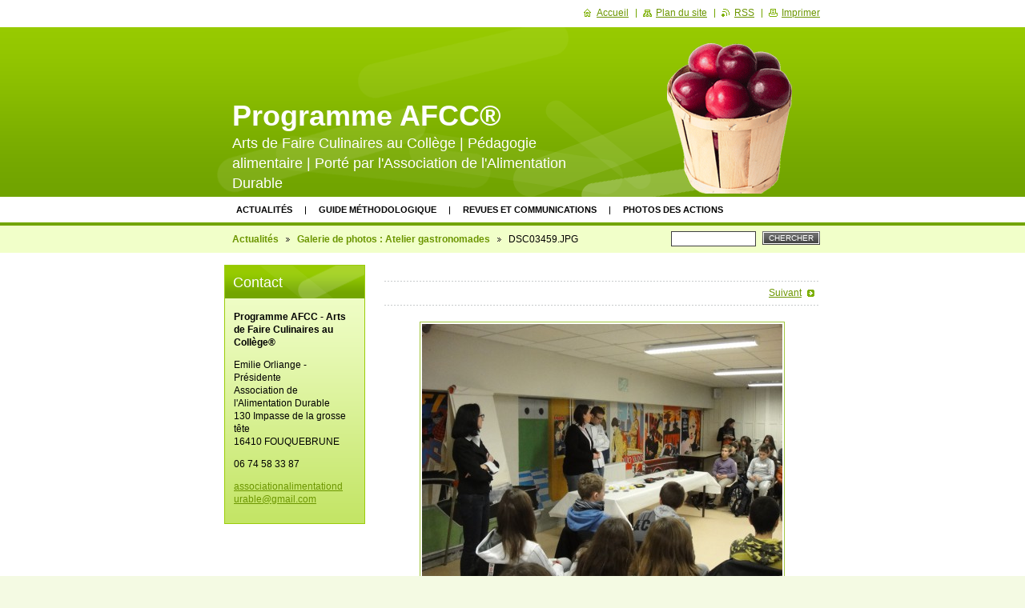

--- FILE ---
content_type: text/html; charset=UTF-8
request_url: https://www.projet-alimentation-arts-de-faire-culinaires-au-college.fr/album/galerie-de-photos-atelier-gastronomades/dsc03459-jpg/
body_size: 5362
content:
<!--[if lte IE 9]><!DOCTYPE HTML PUBLIC "-//W3C//DTD HTML 4.01 Transitional//EN" "https://www.w3.org/TR/html4/loose.dtd"><![endif]-->
<!DOCTYPE html>

<!--[if IE]><html class="ie" lang="fr"><![endif]-->
<!--[if gt IE 9]><!--> 
<html lang="fr">
<!--<![endif]-->

	<head>
		<!--[if lt IE 8]><meta http-equiv="X-UA-Compatible" content="IE=EmulateIE7"><![endif]--><!--[if IE 8]><meta http-equiv="X-UA-Compatible" content="IE=EmulateIE8"><![endif]--><!--[if IE 9]><meta http-equiv="X-UA-Compatible" content="IE=EmulateIE9"><![endif]-->
		<base href="https://www.projet-alimentation-arts-de-faire-culinaires-au-college.fr/">
  <meta charset="utf-8">
  <meta name="description" content="">
  <meta name="keywords" content="">
  <meta name="generator" content="Webnode">
  <meta name="apple-mobile-web-app-capable" content="yes">
  <meta name="apple-mobile-web-app-status-bar-style" content="black">
  <meta name="format-detection" content="telephone=no">
    <meta name="google-site-verification" content="oC5LrQdPDYALv-0WkZen1pHdJdQVT-KMVuG8Mu-c7qE">
  <link rel="shortcut icon" href="https://c552c0597b.clvaw-cdnwnd.com/58c1fe34146e79250fef32ea03bdb01c/200009415-f146df146f/Logo AFCC protégé.ico">
<link rel="canonical" href="https://www.projet-alimentation-arts-de-faire-culinaires-au-college.fr/album/galerie-de-photos-atelier-gastronomades/dsc03459-jpg/">
<script type="text/javascript">(function(i,s,o,g,r,a,m){i['GoogleAnalyticsObject']=r;i[r]=i[r]||function(){
			(i[r].q=i[r].q||[]).push(arguments)},i[r].l=1*new Date();a=s.createElement(o),
			m=s.getElementsByTagName(o)[0];a.async=1;a.src=g;m.parentNode.insertBefore(a,m)
			})(window,document,'script','//www.google-analytics.com/analytics.js','ga');ga('create', 'UA-797705-6', 'auto',{"name":"wnd_header"});ga('wnd_header.set', 'dimension1', 'W1');ga('wnd_header.set', 'anonymizeIp', true);ga('wnd_header.send', 'pageview');var _gaq = _gaq || [];
				  (function() {
					var ga = document.createElement('script'); ga.type = 'text/javascript'; ga.async = true;
					ga.src = ('https:' == location.protocol ? 'https://ssl' : 'https://www') + '.google-analytics.com/ga.js';
					var s = document.getElementsByTagName('script')[0]; s.parentNode.insertBefore(ga, s);
				  })(); _gaq.push(['_setAccount', 'UA-58691289-1']);_gaq.push(['_trackPageview']);_gaq.push(['_gat._anonymizeIp']);var pageTrackerAllTrackEvent=function(category,action,opt_label,opt_value){ga('send', 'event', category, action, opt_label, opt_value)};</script>
  <link rel="alternate" type="application/rss+xml" href="https://projet-alimentation-arts-de-faire-culinaires-au-college.fr/rss/all.xml" title="">
<!--[if lte IE 9]><style type="text/css">.cke_skin_webnode iframe {vertical-align: baseline !important;}</style><![endif]-->
		<title>DSC03459.JPG :: Programme AFCC® </title>
		<meta name="robots" content="index, follow">
		<meta name="googlebot" content="index, follow">
		<script type="text/javascript" src="https://d11bh4d8fhuq47.cloudfront.net/_system/skins/v9/50000017/js/functions.js"></script>
		<link rel="stylesheet" type="text/css" href="https://d11bh4d8fhuq47.cloudfront.net/_system/skins/v9/50000017/css/style.css" media="screen,handheld,projection">
		<link rel="stylesheet" type="text/css" href="https://d11bh4d8fhuq47.cloudfront.net/_system/skins/v9/50000017/css/print.css" media="print">
	
				<script type="text/javascript">
				/* <![CDATA[ */
					
					if (typeof(RS_CFG) == 'undefined') RS_CFG = new Array();
					RS_CFG['staticServers'] = new Array('https://d11bh4d8fhuq47.cloudfront.net/');
					RS_CFG['skinServers'] = new Array('https://d11bh4d8fhuq47.cloudfront.net/');
					RS_CFG['filesPath'] = 'https://www.projet-alimentation-arts-de-faire-culinaires-au-college.fr/_files/';
					RS_CFG['filesAWSS3Path'] = 'https://c552c0597b.clvaw-cdnwnd.com/58c1fe34146e79250fef32ea03bdb01c/';
					RS_CFG['lbClose'] = 'Fermer';
					RS_CFG['skin'] = 'default';
					if (!RS_CFG['labels']) RS_CFG['labels'] = new Array();
					RS_CFG['systemName'] = 'Webnode';
						
					RS_CFG['responsiveLayout'] = 0;
					RS_CFG['mobileDevice'] = 0;
					RS_CFG['labels']['copyPasteSource'] = 'En savoir plus :';
					
				/* ]]> */
				</script><script type="text/javascript" src="https://d11bh4d8fhuq47.cloudfront.net/_system/client/js/compressed/frontend.package.1-3-108.js?ph=c552c0597b"></script><style type="text/css"></style></head>

	<body>
		<div id="page">

			<div id="wrapper">

				<div id="header">
					<div class="centered">

						<div id="logoArea">
							<div id="logo"><a href="home/" title="Aller sur la page dʼaccueil."><span id="rbcSystemIdentifierLogo">Programme AFCC® </span></a></div>
							<h3><span id="rbcCompanySlogan" class="rbcNoStyleSpan">Arts de Faire Culinaires au Collège | Pédagogie alimentaire |                                                       Porté par l&#039;Association de l&#039;Alimentation Durable</span></h3>
							<script type="text/javascript"> /* <![CDATA[ */ logoCentering(); /* ]]> */ </script>
						</div><!-- / id="logoArea" -->

						<span class="illustration"><img src="https://d11bh4d8fhuq47.cloudfront.net/_system/skins/v9/50000017/img/illustration.png?ph=c552c0597b" width="270" height="208" alt=""></span>

						<hr class="noDis">

					</div><!-- / class="centered" -->
				</div><!-- id="header" -->

				<script type="text/javascript">
					/* <![CDATA[ */
						RubicusFrontendIns.addAbsoluteHeaderBlockId('topMenu');
					/* ]]> */
				</script>

				<div id="topMenu">
					<div class="centered">


<ul class="menu">
	<li class="first"><a href="/home/">Actualités</a></li>
	<li><a href="/contactez-nous/guide-methodologique/">Guide méthodologique</a></li>
	<li><a href="/revues-et-communications/">Revues et communications</a></li>
	<li><a href="/photos-des-ateliers-cuisine/">Photos des actions</a></li>
	<li><a href="/contactez-nous/">Contactez-nous</a></li>
	<li><a href="/notre-equipe/">Groupe de pilotage</a></li>
	<li><a href="/les-etablissements-ou-le-programme-se-developpe/">Développement et diffusion</a></li>
	<li><a href="/evaluation-et-suivi-du-projet/">Évaluation &amp; Recherche</a></li>
	<li><a href="/nos-partenaires/">Partenaires financiers</a></li>
	<li><a href="/a-propos-de-nous/">Soutien institutionnel</a></li>
	<li><a href="/valeurs-du-projet/">Valeurs du projet</a></li>
	<li><a href="/documents-de-presentation-du-projet/">Documents de présentation</a></li>
	<li><a href="/presse/">Presse et valorisation</a></li>
	<li><a href="/sites-internet-o%c3%b9-le-projet-est-present/">Sites partenaires</a></li>
	<li><a href="/actualites-et-veille/">Actualités et veille</a></li>
	<li><a href="/calendrier-des-ateliers-2013-2014/">Calendrier des ateliers</a></li>
	<li><a href="/calendrier-d%27ev%c3%a8nements/">Calendrier d&#039;évènements</a></li>
	<li><a href="/newsletter/">NEWSLETTER</a></li>
	<li><a href="/livre-dor/">Livre d&#039;or</a></li>
	<li class="last"><a href="/faq-/">FAQ</a></li>
</ul>			

						<hr class="noDis">

					</div><!-- / class="centered" -->
				</div><!-- id="topMenu" -->

				<div id="ribbon">
					<div class="centered">

						<div id="pageNavigator" class="rbcContentBlock"><a class="navFirstPage" href="/home/">Actualités</a><span><span> &gt; </span></span><a href="photos-des-ateliers-cuisine/">Galerie de photos : Atelier gastronomades</a><span><span> &gt; </span></span><span id="navCurrentPage">DSC03459.JPG</span><hr class="noDis"></div>


						<div id="search">

		<form action="/search/" method="get" id="fulltextSearch">

								<fieldset>
									<legend>Rechercher</legend>
									<label for="fulltextSearchText">Chercher:</label>
									<input type="text" id="fulltextSearchText" name="text" value="">
									<span class="submit"><input type="submit" value="Chercher"></span>
								</fieldset>

		</form>

						</div><!-- / id="search" -->

		
						<hr class="noDis">

						<div class="cleaner"><!-- / FLOAT CLEAR --></div>

					</div><!-- / class="centered" -->
				</div><!-- id="ribbon" -->

				<div id="main">
					<div class="centered columns-2">

						<!-- RIGHT BAR ~ MAIN AREA -->
						<div class="column-1">




							<div class="box photogallery">

		

								<h1></h1>
								<div class="links">
									<p>
										<span class="prev"><!-- --></span>
										<span class="slideshow"><a id="slideshowControl" class="noVis" onclick="RubicusFrontendIns.startSlideshow(); return(false);" title="Lancer la présentation des photos.">Lancer la présentation</a></span>
										<span class="next">

										<a href="/album/galerie-de-photos-atelier-gastronomades/p1020728-jpg/" onclick="RubicusFrontendIns.showPhotogalleryImage(this.href);">Suivant</a>

		<!-- --></span>
										<span class="cleaner"><!-- / FLOAT CLEAR --></span>
									</p>
								</div><!-- / class="links" -->
								<script type="text/javascript"> if ( RubicusFrontendIns.isPhotogalleryAjaxMode() ) { document.getElementById('slideshowControl').className = "enableControl"; } </script>
								<p class="photo"><span class="thumbnail"><a href="/images/200000177-c02c2c124e-public/DSC03459.JPG?s3=1" title="Ouvrir la page dans une nouvelle fenêtre." onclick="return !window.open(this.href);"><img src="https://c552c0597b.clvaw-cdnwnd.com/58c1fe34146e79250fef32ea03bdb01c/system_preview_detail_200000177-c02c2c124e-public/DSC03459.JPG" width="450" height="338" alt="" onload="RubicusFrontendIns.startSlideshowInterval();"></a></span></p><!-- / class="photo" -->

								

								<p class="noDis">&mdash;&mdash;&mdash;&mdash;&mdash;</p>

								<p class="back"><a href="photos-des-ateliers-cuisine/">Retour</a></p>

		

								<hr class="noDis">

							</div><!-- / class="box photogallery" -->


		
			<script type="text/javascript">
			RubicusFrontendIns.setNextPhotogalleryImage('/album/galerie-de-photos-atelier-gastronomades/p1020728-jpg/');
			RubicusFrontendIns.setPreviousPhotogalleryImage('');
			</script>
			
						</div><!-- / class="column-1" -->
						<!-- / RIGHT BAR ~ MAIN AREA -->

						<!-- LEFT BAR -->
						<div class="column-2">

			




							<div class="box contact">

								<h2>Contact</h2>

		

									<address>
										<strong>Programme AFCC - Arts de Faire Culinaires au Collège®</strong>
										

										<br class="noDis"><br class="noDis">
										<span class="address">
Emilie Orliange - Présidente<br />
Association de l&#039;Alimentation Durable<br />
130 Impasse de la grosse tête<br />
16410 FOUQUEBRUNE<br />

										</span>

	
										

										<br class="noDis"><br class="noDis">
										<span class="phone">
06 74 58 33 87
										</span>

	
										

										<br class="noDis"><br class="noDis">
										<span class="email">
												<a href="&#109;&#97;&#105;&#108;&#116;&#111;:&#97;&#115;&#115;&#111;&#99;&#105;&#97;&#116;&#105;&#111;&#110;&#97;&#108;&#105;&#109;&#101;&#110;&#116;&#97;&#116;&#105;&#111;&#110;&#100;&#117;&#114;&#97;&#98;&#108;&#101;&#64;&#103;&#109;&#97;&#105;&#108;&#46;&#99;&#111;&#109;"><span id="rbcContactEmail">&#97;&#115;&#115;&#111;&#99;&#105;&#97;&#116;&#105;&#111;&#110;&#97;&#108;&#105;&#109;&#101;&#110;&#116;&#97;&#116;&#105;&#111;&#110;&#100;&#117;&#114;&#97;&#98;&#108;&#101;&#64;&#103;&#109;&#97;&#105;&#108;&#46;&#99;&#111;&#109;</span></a>
										</span>

	
									</address>

		

								<hr class="noDis">

							</div><!-- / class="box contact" -->


					



						</div><!-- / class="column-2" -->
						<!-- / LEFT BAR -->

						<div class="cleaner"><!-- / FLOAT CLEAR --></div>

					</div><!-- / class="centered columns-2" -->
				</div><!-- id="main" -->

			</div><!-- / id="wrapper" -->

			<div id="quick">
				<div class="centered">
                    <div id="languageSelect"></div>			
					<ul>
						<li class="homepage"><a href="home/" title="Aller sur la page dʼaccueil.">Accueil</a></li>
						<li class="sitemap"><a href="/sitemap/" title="Afficher le plan du site">Plan du site</a></li>
						<li class="rss"><a href="/rss/" title="Flux RSS">RSS</a></li>
						<li class="print"><a href="#" onclick="window.print(); return false;" title="Imprimer la page">Imprimer</a></li>
					</ul><!-- / id="quick" -->

					<hr class="noDis">

				</div><!-- / class="centered" -->
			</div><!-- id="quick" -->

			<div id="footer">
				<div class="centered">

					<p><span id="rbcFooterText" class="rbcNoStyleSpan">© Emilie Orliange-Proj&#039;Educ Lab : chercheuse - chargée de projets éducatifs</span><!-- --></p>
					<span class="signature"><span class="rbcSignatureText"><a href="https://www.webnode.fr?utm_source=brand&amp;utm_medium=footer&amp;utm_campaign=premium" rel="nofollow" >Optimisé par le service Webnode</a></span></span>

				</div><!-- / class="centered" -->
			</div><!-- / id="footer" -->

		</div><!-- / id="page" -->

		<script type="text/javascript">
			/* <![CDATA[ */

				RubicusFrontendIns.addObserver
				({

					onContentChange: function ()
					{
						logoCentering();
					},

					onStartSlideshow: function()
					{
						$('slideshowControl').innerHTML	= 'Pause';
						$('slideshowControl').title			= 'Suspendre la présentation des photos.';
						$('slideshowControl').onclick		= RubicusFrontendIns.stopSlideshow.bind(RubicusFrontendIns);
					},

					onStopSlideshow: function()
					{
						$('slideshowControl').innerHTML	= 'Lancer la présentation';
						$('slideshowControl').title			= 'Lancer la présentation des photos.';
						$('slideshowControl').onclick		= RubicusFrontendIns.startSlideshow.bind(RubicusFrontendIns);
					},

					onShowImage: function()
					{
						if (RubicusFrontendIns.isSlideshowMode())
						{
							$('slideshowControl').innerHTML	= 'Pause';
							$('slideshowControl').title			= 'Suspendre la présentation des photos.';
							$('slideshowControl').onclick		= RubicusFrontendIns.stopSlideshow.bind(RubicusFrontendIns);
						}
					}

				});

				RubicusFrontendIns.addFileToPreload('https://d11bh4d8fhuq47.cloudfront.net/_system/skins/v9/50000017/img/loading.gif');
				RubicusFrontendIns.addFileToPreload('https://d11bh4d8fhuq47.cloudfront.net/_system/skins/v9/50000017/img/loading_poll.gif');
				RubicusFrontendIns.addFileToPreload('https://d11bh4d8fhuq47.cloudfront.net/_system/skins/v9/50000017/img/arrow_left_hover.png');
				RubicusFrontendIns.addFileToPreload('https://d11bh4d8fhuq47.cloudfront.net/_system/skins/v9/50000017/img/arrow_right_hover.png');
				RubicusFrontendIns.addFileToPreload('https://d11bh4d8fhuq47.cloudfront.net/_system/skins/v9/50000017/img/homepage_hover.png');
				RubicusFrontendIns.addFileToPreload('https://d11bh4d8fhuq47.cloudfront.net/_system/skins/v9/50000017/img/menu_hover.png');
				RubicusFrontendIns.addFileToPreload('https://d11bh4d8fhuq47.cloudfront.net/_system/skins/v9/50000017/img/paging_left_end_hover.png');
				RubicusFrontendIns.addFileToPreload('https://d11bh4d8fhuq47.cloudfront.net/_system/skins/v9/50000017/img/paging_left_hover.png');
				RubicusFrontendIns.addFileToPreload('https://d11bh4d8fhuq47.cloudfront.net/_system/skins/v9/50000017/img/paging_right_end_hover.png');
				RubicusFrontendIns.addFileToPreload('https://d11bh4d8fhuq47.cloudfront.net/_system/skins/v9/50000017/img/paging_right_hover.png');
				RubicusFrontendIns.addFileToPreload('https://d11bh4d8fhuq47.cloudfront.net/_system/skins/v9/50000017/img/print_hover.png');
				RubicusFrontendIns.addFileToPreload('https://d11bh4d8fhuq47.cloudfront.net/_system/skins/v9/50000017/img/rss_hover.png');
				RubicusFrontendIns.addFileToPreload('https://d11bh4d8fhuq47.cloudfront.net/_system/skins/v9/50000017/img/sidemenu_arrow_hover.png');
				RubicusFrontendIns.addFileToPreload('https://d11bh4d8fhuq47.cloudfront.net/_system/skins/v9/50000017/img/sitemap_hover.png');

			/* ]]> */
		</script>

	<div id="rbcFooterHtml"></div><script type="text/javascript"></script><script type="text/javascript">var keenTrackerCmsTrackEvent=function(id){if(typeof _jsTracker=="undefined" || !_jsTracker){return false;};try{var name=_keenEvents[id];var keenEvent={user:{u:_keenData.u,p:_keenData.p,lc:_keenData.lc,t:_keenData.t},action:{identifier:id,name:name,category:'cms',platform:'WND1',version:'2.1.157'},browser:{url:location.href,ua:navigator.userAgent,referer_url:document.referrer,resolution:screen.width+'x'+screen.height,ip:'3.143.216.103'}};_jsTracker.jsonpSubmit('PROD',keenEvent,function(err,res){});}catch(err){console.log(err)};};</script></body>

</html>
